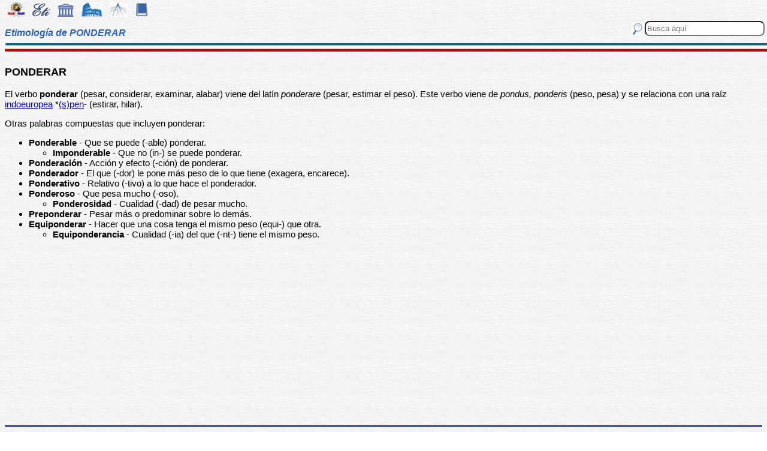

--- FILE ---
content_type: text/html
request_url: https://etimologias.dechile.net/?ponderar
body_size: 6104
content:
































































































































































































































































































<!--Copyright (c) Valentin Anders -  Todos los derechos reservados -->



<!-- Esta Pagina está protegida bajo los derechos de autor
     y otras leyes de propiedad intelectual.  -->



<!-- El contenido pertenece a Valentín Anders, San Jose, California -->


<!-- Todos los derechos reservados. -->



<!-- Prohibido hacer copias. Ver:

  https://www.dechile.net/copyright.html

  **  Los violadores serán reportados a las autoridades   **
       y serán condenados con el mayor peso de la ley.   
-->





<!--Copyright (c) Valentin Anders -  www.dechile.net -->



<!DOCTYPE HTML>

<HTML lang="es">
<HEAD>

  <META HTTP-EQUIV="Content-Type"
        CONTENT="text/html; charset=windows-1252">
  <META HTTP-EQUIV="Content-Language"
        CONTENT="es-cl">
  <META NAME="keywords"
        CONTENT=
        "diccionario, origen, significado, palabras, etimología, educación, referencia, curiosa, castellano, español, etimologia, chile, curiosidades, latín, griego, árabe, proto-indoeuropeo, lenguaje, historia, letras, vocabulario, escritura, deidades">
  <META NAME="Author" CONTENT="Valentin Anders">
  <META NAME="Copyright" CONTENT="Valentin Anders - Todos los derechos reservados">
  <META NAME="robots" CONTENT="INDEX,FOLLOW">
  <META NAME="viewport" content="width=device-width, initial-scale=1">

<script async src="https://pagead2.googlesyndication.com/pagead/js/adsbygoogle.js?client=ca-pub-5576230436650581"
     crossorigin="anonymous"></script> 



<META NAME="Description" CONTENT="La interesante historia del origen de la palabra PONDERAR. Aquí explicamos de dónde viene la palabra ponderar.">
<title>PONDERAR</title>	
<meta property="og:site_name" content="Etimologías de Chile - Diccionario que explica el origen de las palabras" />
<meta property="og:url" content="https://etimologias.deChile.net/?ponderar" />
<meta property="og:title" content="PONDERAR" />
<meta property="og:description" content="La interesante historia del origen de la palabra PONDERAR. Aquí explicamos de dónde viene la palabra ponderar." />

<style type="text/css"> 
#menu2 {display: inline-block; width:9em; }
#menu {display: inline-block;  }
#menu a:link {width:8em; display: inline-block; text-decoration: none; } 
#menu a:visited { text-decoration: none; } 
.small {width:320px;height:100px}
.half {width:50%;}
.full {width:320px;height:100px}
a:hover { color: #3B3B3B; text-decoration: underline; background-color:#dedfde;}
hr { height:3px; border:none; color:rgb(60,90,180); background-color:rgb(60,90,180); } body { color:#000000; -webkit-touch-callout: none; -webkit-user-select: none; -khtml-user-select: none; -moz-user-select: none; -ms-user-select: none; user-select: none; background-image: url('/img/gray.jpg'); font-family: Arial Unicode MS, Lucida Sans Unicode, Calibri, sans-serif, Segoe UI Historic, Estrangelo Edessa;  font-size:15px}  td {font-size: 15px} td.body { font-size: 15px } td.selected {color: #FFFFFF; font-size: 15px} .azindex a:link, .azindex a:visited { display: inline-block; color: #fff; background: #990000; border-radius: 12px; -moz-border-radius: 12px; -webkit-border-radius: 12px; border:1px; border-color:gray;text-decoration: none; width: 2em; } .azindex a:hover { background: #dedfde; color: #3B3B3B; text-decoration: underline; } 
h1 { display: inline-block; height:10px; font-style:italic; font-size: 15px;
color:#2a63b8; }
header {width:100%; height:92px; position:fixed; z-index:1000;background:url(/img/gray.jpg);  }
.imagen { width:100%; display:block}
.container { width:100%; float:left; margin:0 auto; margin:80px 0px; padding: 4px 0 80px;}
.pos {top:0px; }
.navhead { height: 24} navhead form { display: block; float:right; vertical-align:top; height:24px; padding: 0.1em 0.1em; } 
.formtext { display: block; float:right; text-align:left;  vertical-align:top; height: 25px; border-radius: 8px;  margin-right:12px; margin-bottom=12px; }
.boton {float:right; width:16; height:16; inline-block; margin:1px;}
.menu_img { height: 24px;  display: inline-block;padding:2px; margin:2px;} 
.menu_img:hover { background-color: #bbb; }
.menu_selected { height: 24px;  display:inline-block; padding:4px; margin:2px; background-color:#d81622; }
@media(min-width: 600px) { 
h1 {  height:16px; font-size: 16px;  }
.imagen { width: 600px;  text-align=center; margin-left: auto; margin-right: auto;}
input[type="search"] {width:200px;} 
.half {width:100%;}
.boton {width:24; height:24; margin:2px;}
}
@media(min-width: 730px) { 
.full {width:728px;height:90px}
}
</style> </HEAD> 
<body ONDRAGSTART="return false" ONSELECTSTART="return false" oncontextmenu="return false">


<script language="JavaScript">
    document.onkeypress = function (event) {
        event = (event || window.event);
        if (event.keyCode == 123) {
           //alert('No F-12');
            return false;
        }
    }
    document.onmousedown = function (event) {
        event = (event || window.event);
        if (event.keyCode == 123) {
            //alert('No F-keys');
            return false;
        } 
    }
    document.onkeydown = function (event) {
       event = (event || window.event);
       if (event.keyCode == 123) {
            return false;
       } 
       if(event.ctrlKey && event.shiftKey && event.keyCode == 'I'.charCodeAt(0)) {
              //alert('No Developer Tools panel');
              return false; 
       }
       if(event.ctrlKey && event.shiftKey && event.keyCode == 'C'.charCodeAt(0)) {
              //alert('No selected section in Developer Tools panel');
              return false;
       }
       if(event.ctrlKey && event.keyCode == 'c'.charCodeAt(0)) {
              //alert('No copy');
            return false;
       }
       if(event.ctrlKey && event.keyCode == 'a'.charCodeAt(0)) {
              //alert('No select all');
            return false;
       }
       if(event.ctrlKey && event.shiftKey && event.keyCode == 'J'.charCodeAt(0)) {
              //alert('No console tab in Developer tools panel');
             return false;
       }
       if(event.ctrlKey && event.shiftKey && event.keyCode == 'X'.charCodeAt(0)) {
             return false;
       }
       if(event.ctrlKey && event.shiftKey && event.keyCode == 'U'.charCodeAt(0)) {
             return false;
       }
       if(event.ctrlKey && event.keyCode == 'U'.charCodeAt(0)) {
            return false;
       }
    }


</script>

<header class="pos"> 
<nav class="navhead">

<a href="https://www.dechile.net/" target="_top"><img class="menu_img" src="/img/C-logo.gif" title= "Página Principal" ></a>
<a href="https://etimologias.deChile.net/"><img class="menu_img" src="/img/ic_etimologia.jpg" title= "Portada de etimologías"></a>
<a href="/griego/"><img class="menu_img" src="/img/ic_griego.jpg" title= "Prefijos, Raices y Sufijos Griegos" ></a>
<a href="/latin/"><img class="menu_img" src="/img/ic_latin.jpg" title= "Prefijos, Raices, Sufijos, Lectura y Frases en  Latín" ></a>
<a href="/PIE/"><img class="menu_img" src="/img/ic_raiz.jpg" title= "Raíces Proto Indo-Europeas" ></a>
<a href="/general/?Bibliografia"><img class="menu_img" src="/img/ic_libro.jpg" title= "Bibliografía y otras referencias" ></a>

<form method="post" action="https://etimologias.deChile.net/">
  <input type="search" class="formtext" name="Busca" size="12" placeholder="Busca aquí"> 
  <input type="image" class="boton"  src="/img/ic_busca.jpg" title= "Buscar" alt="submit"> 
</form>

</nav>

<h1>Etimología de PONDERAR</h1>
<img src="/img/linea.jpg" border="0" height="14" width="100%">
</header>
<div class="container">

          <h3>
       PONDERAR
     </h3><!-- (c) www.deChile.net --> 
     <p><!-- (c) www.deChile.net -->
       El verbo <b>ponderar</b> (pesar, considerar, examinar, alabar) viene del latín <i>ponderare</i> (pesar, estimar el peso). Este verbo viene de <i>pondus, ponderis</i> (peso, pesa) y se relaciona con una raíz <a href="/?madre">indoeuropea</a> *<a href="/PIE/?spen">(s)pen</a>- (estirar, hilar).
     </p>
     <p><!-- (c) www.deChile.net -->
       Otras palabras compuestas que incluyen ponderar:
     </p>
     <ul>
       <li>
         <b>Ponderable</b> - Que se puede (-able) ponderar.
         <ul>
           <li>
             <b>Imponderable</b> - Que no (in-) se puede ponderar.
           </li>
         </ul>
       </li>
       <li>
         <b>Ponderación</b> - Acción y efecto (-ción) de ponderar.
       </li>
       <li>
         <b>Ponderador</b> - El que (-dor) le pone más peso de lo que tiene (exagera, encarece).
       </li>
       <li>
         <b>Ponderativo</b> - Relativo (-tivo) a lo que hace el ponderador.
       </li>
       <li>
         <b>Ponderoso</b> - Que pesa mucho (-oso).
         <ul>
           <li>
             <b>Ponderosidad</b> - Cualidad (-dad) de pesar mucho.
           </li>
         </ul>
       </li>
       <li>
         <b>Preponderar</b> - Pesar más o predominar sobre lo demás.
       </li>
       <li>
         <b>Equiponderar</b> - Hacer que una cosa tenga el mismo peso (equi-) que otra.
         <ul>
           <li>
             <b>Equiponderancia</b> - Cualidad (-ia) del que (-nt-) tiene el mismo peso.
           </li>
         </ul>
       </li>
     </ul>



   <p align="center" >
<!-- Modified Eti-inline -->

<script async src="https://pagead2.googlesyndication.com/pagead/js/adsbygoogle.js"></script>
<ins class="adsbygoogle"
   style="display:block; text-align:center;"
   data-ad-layout="in-article"
   data-ad-format="fluid"
   data-ad-client="ca-pub-5576230436650581"
   data-ad-slot="2400084822"></ins>
<script>
   (adsbygoogle = window.adsbygoogle || []).push({});
</script>


<section>
<hr>

<p align="center"> <font color="blue"><small>Si no puedes leer el texto, no uses el modo nocturno de tu navegador.</small></font></p>


<p align="center"> Av&#237;sanos si tienes más datos o si encuentras 
algún error.</p>
<p align="center"> 
<input value="Deja un comentario"
 onclick="window.location.href='/comentario.cgi?ponderar'"
 type="button">

<hr>
    <p align="center">
     <b>Miembros Autorizados</b> solamente:</p>

    <p align="center">
     <input value="Corregir texto de arriba" onclick="window.location.href='/miembros/contribuir.cgi/?Ficha=ponderar&amp;Command=corr'" type="button"> &nbsp;
     <input value="Añadir más datos" onclick="window.location.href='/miembros/contribuir.cgi/?Ficha=ponderar&amp;Command=add'" type="button">

         <p align="center">
     <input value="Sala de Miembros" onclick="window.location.href='/miembros/'" type="button">
          <input value="Comentar en el foro" onclick="window.location.href='/miembros/come-foro.cgi/?ponderar'" type="button">&nbsp;

    
    <input value="Añadir una Palabra" onclick="window.location.href='/miembros/nuevo.cgi'" type="button"></p>

    </section>

     <nav class="azindex">
  <img src="/img/linea.jpg" border="0" height="14" width="100%">
  <p align="center">
  <font size="4"> <B> <a href="/?A">A</a>  &#160;<a href="/?B">B</a>  &#160;<a href="/?C">C</a>  &#160;<a href="/?D">D</a>  &#160;<a href="/?E">E</a>  &#160;<a href="/?F">F</a>  &#160;<a href="/?G">G</a>  &#160;<a href="/?H">H</a>  &#160;<a href="/?I">I</a>  &#160;<a href="/?J">J</a>  &#160;<a href="/?K">K</a>  &#160;<a href="/?L">L</a>  &#160;<a href="/?M">M</a>  &#160;<a href="/?N">N</a>  &#160;<a href="/?N.-">Ñ</a>  &#160;<a href="/?O">O</a>  &#160;<font color="#000099" size=6><b>P</b></font>  &#160;<a href="/?Q">Q</a>  &#160;<a href="/?R">R</a>  &#160;<a href="/?S">S</a>  &#160;<a href="/?T">T</a>  &#160;<a href="/?U">U</a>  &#160;<a href="/?V">V</a>  &#160;<a href="/?W">W</a>  &#160;<a href="/?X">X</a>  &#160;<a href="/?Y">Y</a>  &#160;<a href="/?Z">Z</a>  &#160;</font></B></nav><section><p>  
<div id=menu>&#10066; <a href="/?P">P</a> </div>   
<div id=menu>&#10066; <a href="/?pagano">pagano</a> </div>   
<div id=menu>&#10066; <a href="/?paladi.n">paladín</a> </div>   
<div id=menu>&#10066; <a href="/?palestra">palestra</a> </div>   
<div id=menu>&#10066; <a href="/?palpar">palpar</a> </div>   
<div id=menu>&#10066; <a href="/?panda">panda</a> </div>   
<div id=menu>&#10066; <a href="/?pansido">pansido</a> </div>   
<div id=menu>&#10066; <a href="/?Papanicolaou">Papanicolaou</a> </div>   
<div id=menu>&#10066; <a href="/?paracaidista">paracaidista</a> </div>   
<div id=menu>&#10066; <a href="/?parametrio">parametrio</a> </div>   
<div id=menu>&#10066; <a href="/?parcela">parcela</a> </div>   
<div id=menu>&#10066; <a href="/?Parinacota">Parinacota</a> </div>   
<div id=menu>&#10066; <a href="/?parresia">parresia</a> </div>   
<div id=menu>&#10066; <a href="/?pasa">pasa</a> </div>   
<div id=menu>&#10066; <a href="/?pastorela">pastorela</a> </div>   
<div id=menu>&#10066; <a href="/?patota">patota</a> </div>   
<div id=menu>&#10066; <a href="/?pavimento">pavimento</a> </div>   
<div id=menu>&#10066; <a href="/?peculiar">peculiar</a> </div>   
<div id=menu>&#10066; <a href="/?pedotecnia">pedotecnia</a> </div>   
<div id=menu>&#10066; <a href="/?pelioma">pelioma</a> </div>   
<div id=menu>&#10066; <a href="/?pe.ndulo">péndulo</a> </div>   
<div id=menu>&#10066; <a href="/?peor">peor</a> </div>   
<div id=menu>&#10066; <a href="/?perdiguero">perdiguero</a> </div>   
<div id=menu>&#10066; <a href="/?periapical">periapical</a> </div>   
<div id=menu>&#10066; <a href="/?perista.ltico">peristáltico</a> </div>   
<div id=menu>&#10066; <a href="/?perone.-">peroné </a> </div>   
<div id=menu>&#10066; <a href="/?pertinaz">pertinaz</a> </div>   
<div id=menu>&#10066; <a href="/?petirrojo">petirrojo</a> </div>   
<div id=menu>&#10066; <a href="/?picaporte">picaporte</a> </div>   
<div id=menu>&#10066; <a href="/?pi.crico">pícrico</a> </div>   
<div id=menu>&#10066; <a href="/?pijama">pijama</a> </div>   
<div id=menu>&#10066; <a href="/?pincoya">pincoya</a> </div>   
<div id=menu>&#10066; <a href="/?pioence.falo">pioencéfalo</a> </div>   
<div id=menu>&#10066; <a href="/?pirinola">pirinola</a> </div>   
<div id=menu>&#10066; <a href="/?piscolabis">piscolabis</a> </div>   
<div id=menu>&#10066; <a href="/?pivotar">pivotar</a> </div>   
<div id=menu>&#10066; <a href="/?plan.ir">plañir</a> </div>   
<div id=menu>&#10066; <a href="/?Plato.n">Platón</a> </div>   
<div id=menu>&#10066; <a href="/?pletismo.grafo">pletismógrafo</a> </div>   
<div id=menu>&#10066; <a href="/?plutocracia">plutocracia</a> </div>   
<div id=menu>&#10066; <a href="/?poesi.a">poesía</a> </div>   
<div id=menu>&#10066; <a href="/?policli.nica">policlínica</a> </div>   
<div id=menu>&#10066; <a href="/?polisomnografi.a">polisomnografía</a> </div> <br><b>&#8593;&#8593;&#8593; Grupos Anteriores</b><hr>  
<div id=menu>&#10163; <a href="/?ponchar">ponchar</a> </div>  
<div id=menu>&#10163; <a href="/?ponche">ponche</a> </div>  
<div id=menu>&#10163; <a href="/?poncho">poncho</a> </div>  
<div id=menu>&#10163; <a href="/?poncio">poncio</a> </div>  
<div id=menu2 ><b>&#10032; ponderar</b></div>  
<div id=menu>&#10163; <a href="/?poner">poner</a> </div>  
<div id=menu>&#10163; <a href="/?poni">poni</a> </div>  
<div id=menu>&#10163; <a href="/?ponosis">ponosis</a> </div>  
<div id=menu>&#10163; <a href="/?pontederia.cea">pontederiácea</a> </div>  
<div id=menu>&#10163; <a href="/?pontificar">pontificar</a> </div>  
<div id=menu>&#10163; <a href="/?ponti.fice">pontífice</a> </div>  
<div id=menu>&#10163; <a href="/?ponto">ponto</a> </div>  
<div id=menu>&#10163; <a href="/?ponzon.a">ponzoña</a> </div>  
<div id=menu>&#10163; <a href="/?poodle">poodle</a> </div>  
<div id=menu>&#10163; <a href="/?pop">pop</a> </div>  
<div id=menu>&#10163; <a href="/?popa">popa</a> </div>  
<div id=menu>&#10163; <a href="/?popli.teo">poplíteo</a> </div>  
<div id=menu>&#10163; <a href="/?Popocate.petl">Popocatépetl</a> </div>  
<div id=menu>&#10163; <a href="/?Popol-Vuh">Popol Vuh</a> </div>  
<div id=menu>&#10163; <a href="/?po.pulo">pópulo</a> </div>  
<div id=menu>&#10163; <a href="/?popurri.-">popurrí </a> </div>  
<div id=menu>&#10163; <a href="/?po.quer">póquer</a> </div>  
<div id=menu>&#10163; <a href="/?por">por</a> </div>  
<div id=menu>&#10163; <a href="/?porcelana">porcelana</a> </div>  
<div id=menu>&#10163; <a href="/?porche">porche</a> </div><hr><b>&#8595;&#8595;&#8595; Grupos Siguientes</b><br>  
<div id=menu>&#10066; <a href="/?porcio.n">porción</a> </div>
  
<div id=menu>&#10066; <a href="/?posta">posta</a> </div>
  
<div id=menu>&#10066; <a href="/?potestad">potestad</a> </div>
  
<div id=menu>&#10066; <a href="/?precario">precario</a> </div>
  
<div id=menu>&#10066; <a href="/?predio">predio</a> </div>
  
<div id=menu>&#10066; <a href="/?premura">premura</a> </div>
  
<div id=menu>&#10066; <a href="/?presentimiento">presentimiento</a> </div>
  
<div id=menu>&#10066; <a href="/?priapismo">priapismo</a> </div>
  
<div id=menu>&#10066; <a href="/?pritaneo">pritaneo</a> </div>
  
<div id=menu>&#10066; <a href="/?proctoscopio">proctoscopio</a> </div>
  
<div id=menu>&#10066; <a href="/?progesta.geno">progestágeno</a> </div>
  
<div id=menu>&#10066; <a href="/?promontorio">promontorio</a> </div>
  
<div id=menu>&#10066; <a href="/?proporcio.n">proporción</a> </div>
  
<div id=menu>&#10066; <a href="/?prostatismo">prostatismo</a> </div>
  
<div id=menu>&#10066; <a href="/?prototerio">prototerio</a> </div>
  
<div id=menu>&#10066; <a href="/?psicagogia">psicagogia</a> </div>
  
<div id=menu>&#10066; <a href="/?pteroda.ctilo">pterodáctilo</a> </div>
  
<div id=menu>&#10066; <a href="/?pueblo">pueblo</a> </div>
  
<div id=menu>&#10066; <a href="/?puli.cido">pulícido</a> </div>
  
<div id=menu>&#10066; <a href="/?punteri.a">puntería</a> </div>
  
<div id=menu>&#10066; <a href="/?Puyehue">Puyehue</a> </div>

   <p align="center" >
   <img src="/img/linea.jpg" border="0" height="14" width="100%">
	
     <p>
     Los iconos de la parte superior e inferior de la página te llevarán a otras secciones útiles e interesantes. Puedes encontrar la etimología de una palabra usando el motor de búsqueda en la parte superior a mano derecha de la pantalla. Escribe el término que buscas en la casilla que dice “Busca aquí” y luego presiona la tecla "Entrar", "&#8626;" o "&#9906;" dependiendo de tu teclado.  El motor de búsqueda de Google abajo es para buscar contenido dentro de las páginas.</p>

   <p align = center>

<!-- SiteSearch Google -->
<script async src='https://cse.google.com/cse.js?cx=partner-pub-5576230436650581:2527137488'></script><div class="gcse-searchbox-only"></div>
</p>
</section>


<nav>
<p>

             </p><p><p>&#218;ltima actualizaci&#243;n: Miércoles, Enero 28 14:02 PST 2026
</p>
 <p> Estas son las &#250;ltimas diez palabras (de 15.825) a&#241;adidas al diccionario:<br> <a href="/?balasto">balasto</a> &nbsp;
 <a href="/?resquemar">resquemar</a> &nbsp;
 <a href="/?peor">peor</a> &nbsp;
 <a href="/?mayor">mayor</a> &nbsp;
 <a href="/?merino">merino</a> &nbsp;
 <a href="/?manir">manir</a> &nbsp;
 <a href="/?dictar">dictar</a> &nbsp;
 <a href="/?Pene.lope">Penélope</a> &nbsp;
 <a href="/?rayano">rayano</a> &nbsp;
 <a href="/?cancioncita">cancioncita</a> &nbsp;
 
     </p><p>Estas diez entradas han sido modificadas recientemente:<br>
 <a href="/?si.ncope">síncope</a> &nbsp; 
<a href="/?Tetra-Brik">Tetra Brik</a> &nbsp; 
<a href="/?interpretar">interpretar</a> &nbsp; 
<a href="/?pillar">pillar</a> &nbsp; 
<a href="/?bosque">bosque</a> &nbsp; 
<a href="/?ro.balo">róbalo</a> &nbsp; 
<a href="/?mono">mono</a> &nbsp; 
<a href="/?angustia">angustia</a> &nbsp; 
<a href="/?inte.rprete">intérprete</a> &nbsp; 
<a href="/?ulterior">ulterior</a> &nbsp; 
<p> Estas fueron las diez entradas m&#225;s visitadas ayer:<br> <a href="/?elemento">elemento</a>   &nbsp; <a href="/?chile">chile</a>   &nbsp; <a href="/?etimologi.a">etimología</a>   &nbsp; <a href="/?este.tica">estética</a>   &nbsp; <a href="/?calzo.n">calzón</a>   &nbsp; <a href="/?cacique">cacique</a>   &nbsp; <a href="/?a.tomo">átomo</a>   &nbsp; <a href="/?procatalepsis">procatalepsis</a>   &nbsp; <a href="/?metaplasmo">metaplasmo</a>   &nbsp; <a href="/?ciencia">ciencia</a>   &nbsp; </nav>
  <footer>
  <p align = center>
    <a href="https://www.dechile.net/" target="_top">
	    <img class="menu_img" src="/img/C-logo.gif" title="P&#225;gina Principal"></a>
    <a href="https://refranes.dechile.net" target="_top">
	    <img class="menu_img" src="/img/ic_abuela.jpg" title="Refranes de mi Abuela"></a>
    <a href="https://etimologias.dechile.net/Expresiones" target="_top">
	    <img class="menu_img" src="/img/ic_expresion.jpg" title="Expresiones"></a>
    <a href="https://chilenismos.dechile.net">
	    <img class="menu_img" src="/img/ic_chilenismo.jpg" title="Chilenismos"></a>
    <a href="https://latin.dechile.net" target="_top">
	    <img class="menu_img" src="/img/ic_latin.jpg" title="Frases en lat&#237;n"></a>
    <a href="https://etimologias.dechile.net/France.s" target="_top">
	    <img class="menu_img" src="/img/ic_frances.jpg" title="Frases en franc&#233;s"></a>
	    <img class="menu_selected" src="/img/ic_etimologia.jpg" title="Origen de las palabras">
    <a href="https://ciudades.dechile.net/" target="_top">
	    <img class="menu_img" src="/img/ic_ciudad.jpg"
            title="Frases por las que son conocidas las ciudades chilenas"></a>
    <a href="https://apellidos.dechile.net/" target="_top">
	    <img class="menu_img" src="/img/ic_apellido.jpg" title="Apellidos"></a>
    <a href="https://gobernantes.dechile.net/" target="_top">
	    <img class="menu_img" src="/img/ic_gobernante.jpg" title="Gobernantes chilenos"></a>
    <a href="https://www.dechile.net/?encargos">
	    <img class="menu_img" src="/img/ic_encargo.jpg" title="Lista de encargos"></a>
    <a href="https://www.dechile.net/?repetidas">
	    <img class="menu_img" src="/img/ic_loro.jpg" title="Palabras repetidas"></a>
    <a href="https://chistes.dechile.net" target="_top">
	    <img class="menu_img" src="/img/ic_chiste.jpg" title="chistes"></a>
    <a href="https://ruso.dechile.net/" target="_top">
	    <img class="menu_img" src="/img/ic_rusia.jpg" title="Ruso"></a>
   <a href="https://valentin.dechile.net/" target="_top"> 
            <img class="menu_img" src="/img/ic_autor.jpg" 
	    title="Valent&#237;n Anders, autor de este sitio"></a>
  <p align = center>
     <IMG SRC="/img/linea.jpg"
       WIDTH="100%"
       HEIGHT="11"><BR>
  </FONT>
  <font size="2">
<a href="https://www.dechile.net/privacidad.html">Política de Privacidad </a>
- <a href="https://www.dechile.net/copyright.html">Copyright</a>
 www.deChile.net. (c) 2001-2026 - Todos los derechos reservados 
 <br>Todo el material en estas páginas es producido por humanos sin usar <a href="https://www.dechile.net/Queja-contra-la-inteligencia-artificial.html">inteligencia artificial</a>
</font>

  </footer>
</div>
</body>
</html>


--- FILE ---
content_type: text/html; charset=utf-8
request_url: https://www.google.com/recaptcha/api2/aframe
body_size: 113
content:
<!DOCTYPE HTML><html><head><meta http-equiv="content-type" content="text/html; charset=UTF-8"></head><body><script nonce="JrYD6--SbPPxrf2dDchdsQ">/** Anti-fraud and anti-abuse applications only. See google.com/recaptcha */ try{var clients={'sodar':'https://pagead2.googlesyndication.com/pagead/sodar?'};window.addEventListener("message",function(a){try{if(a.source===window.parent){var b=JSON.parse(a.data);var c=clients[b['id']];if(c){var d=document.createElement('img');d.src=c+b['params']+'&rc='+(localStorage.getItem("rc::a")?sessionStorage.getItem("rc::b"):"");window.document.body.appendChild(d);sessionStorage.setItem("rc::e",parseInt(sessionStorage.getItem("rc::e")||0)+1);localStorage.setItem("rc::h",'1769743540692');}}}catch(b){}});window.parent.postMessage("_grecaptcha_ready", "*");}catch(b){}</script></body></html>